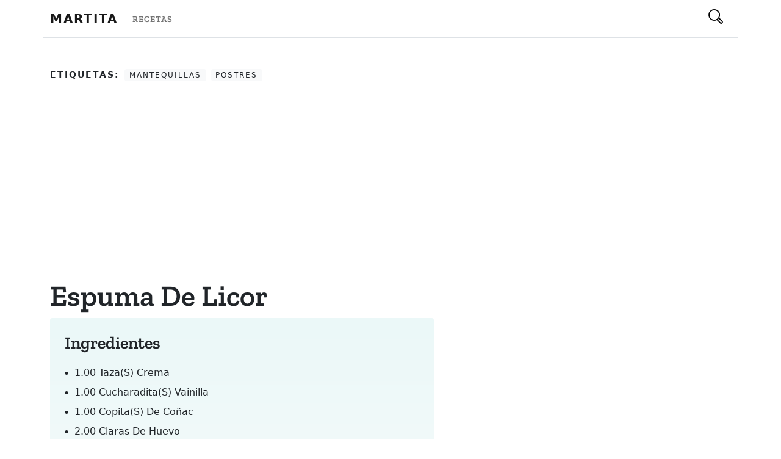

--- FILE ---
content_type: text/html; charset=utf-8
request_url: https://www.martita.cl/recetas/espuma-de-licor
body_size: 4219
content:
<!DOCTYPE html><html><head><meta name="viewport" content="width=device-width"/><meta charSet="utf-8"/><title>espuma de licor - Cocinando con Martita</title><meta property="og:title" content="espuma de licor - Cocinando con Martita"/><meta property="og:description" content="Recetas en español de chile y el mundo, en Martita tenemos recetas para todos los gustos desde cocina cacera y tradicional hasta la más moderna y de actualidad."/><link rel="shortcut icon" href="/favicon.ico"/><link rel="preconnect" href="https://res.cloudinary.com"/><link rel="preconnect" href="https://fonts.gstatic.com"/><script async="" defer="" src="https://www.googletagmanager.com/gtag/js?id=UA-34131714-1" type="19299be3a2d399098239a90a-text/javascript"></script><script type="19299be3a2d399098239a90a-text/javascript">
            window.dataLayer = window.dataLayer || [];
            function gtag(){dataLayer.push(arguments);}
            gtag('js', new Date());

            gtag('config', 'UA-34131714-1');
            </script><script type="application/ld+json">{"@context":"https://schema.org/","@type":"Recipe","name":"espuma de licor","image":"https://martita.cl/images/defaultImage.png","author":{"@type":"Person","name":"Martita"},"prepTime":"PT20M","cookTime":"PT20M","recipeYield":"4","recipeIngredient":["1.00 taza(s) crema ","1.00 cucharadita(s) vainilla ","1.00 copita(s) de coñac","2.00 claras de huevo","0.50 taza(s) azúcar "],"recipeInstructions":["Bata las claras a punto de nieve."," Prepare un almíbar de pelo con el azúcar; agregue la vainilla.","Bata el betún, hasta que esté frío."," Mezcle la crema con las claras, añada el ron y mezcle con movimientos suaves y envolventes, para que el betún no pierda su volumen.","Coloque la espuma en copas individuales de postre o en una fuente grande.","Puede adornar con pelotitas de crema."," Luego coloque en el refrigerador hasta el momento de servir."],"keywords":["mantequillas","postres"]}</script><meta name="next-head-count" content="11"/><link rel="preload" href="/_next/static/css/6cdc04121e0cd55cb7ec.css" as="style"/><link rel="stylesheet" href="/_next/static/css/6cdc04121e0cd55cb7ec.css" data-n-g=""/><noscript data-n-css=""></noscript><script defer="" nomodule="" src="/_next/static/chunks/polyfills-3605266e0221022e0f51.js" type="19299be3a2d399098239a90a-text/javascript"></script><script src="/_next/static/chunks/webpack-61095c13c5984b221292.js" defer="" type="19299be3a2d399098239a90a-text/javascript"></script><script src="/_next/static/chunks/framework-64eb7138163e04c228e4.js" defer="" type="19299be3a2d399098239a90a-text/javascript"></script><script src="/_next/static/chunks/main-35cbd79c0a8f90208dda.js" defer="" type="19299be3a2d399098239a90a-text/javascript"></script><script src="/_next/static/chunks/pages/_app-f7b2ff8cfee20de807be.js" defer="" type="19299be3a2d399098239a90a-text/javascript"></script><script src="/_next/static/chunks/247-aa0146938f6f2840e5f9.js" defer="" type="19299be3a2d399098239a90a-text/javascript"></script><script src="/_next/static/chunks/pages/recetas/%5Bslug%5D-a4811abe16291f0421d8.js" defer="" type="19299be3a2d399098239a90a-text/javascript"></script><script src="/_next/static/z6ucs-bUSdvuApZ42J6wd/_buildManifest.js" defer="" type="19299be3a2d399098239a90a-text/javascript"></script><script src="/_next/static/z6ucs-bUSdvuApZ42J6wd/_ssgManifest.js" defer="" type="19299be3a2d399098239a90a-text/javascript"></script></head><body><div id="__next"><div><header class="bg-light" style="width:100%"><nav class="navbar navbar-expand-lg navbar-light" style="background-color:white"><div class="container"><a class="navbar-brand text-uppercase fw-bold" href="/" style="letter-spacing:2px">Martita</a><div class="collapse navbar-collapse" id="navbarSupportedContent"><ul class="navbar-nav me-auto mb-2 mb-lg-0"><li class="nav-item"><a class="nav-link text-uppercase serif" style="letter-spacing:1px" aria-current="page" href="/recetas"><small>Recetas</small></a></li></ul></div><div class="d-flex"><button class="btn search hover"><div style="display:inline-block;max-width:100%;overflow:hidden;position:relative;box-sizing:border-box;margin:0"><div style="box-sizing:border-box;display:block;max-width:100%"><img style="max-width:100%;display:block;margin:0;border:none;padding:0" alt="" aria-hidden="true" role="presentation" src="[data-uri]"/></div><noscript><img alt="Botón de busqueda" srcSet="/_next/image?url=%2Fsearch.svg&amp;w=32&amp;q=75 1x, /_next/image?url=%2Fsearch.svg&amp;w=48&amp;q=75 2x" src="/_next/image?url=%2Fsearch.svg&amp;w=48&amp;q=75" decoding="async" style="position:absolute;top:0;left:0;bottom:0;right:0;box-sizing:border-box;padding:0;border:none;margin:auto;display:block;width:0;height:0;min-width:100%;max-width:100%;min-height:100%;max-height:100%"/></noscript><img alt="Botón de busqueda" src="[data-uri]" decoding="async" style="position:absolute;top:0;left:0;bottom:0;right:0;box-sizing:border-box;padding:0;border:none;margin:auto;display:block;width:0;height:0;min-width:100%;max-width:100%;min-height:100%;max-height:100%"/></div></button></div></div></nav></header><main class="container pt-5 border-top"><article class="row px-3 px-sm-0 mb-5"><ul class="list-inline col-12"><li class="list-inline-item text-dark text-uppercase fw-bold" style="letter-spacing:2px"><small>Etiquetas:</small></li><li class="hover list-inline-item badge bg-light text-dark text-uppercase fw-light" style="letter-spacing:2px">mantequillas</li><li class="hover list-inline-item badge bg-light text-dark text-uppercase fw-light" style="letter-spacing:2px">postres</li></ul><section class="col-12 col-md-8 col-lg-7 pe-md-4"><h1 class="display-5 serif fw-bold text-capitalize">espuma de licor</h1><div class="p-3 rounded-2" style="background:linear-gradient(to bottom,#EBF8F8 0,#fefefe 100%)"><h3 class="serif px-2 py-2 mb-2 border-bottom">Ingredientes</h3><ul class="list-unstyled list-ingredients position-relative ps-2"><li class="text-capitalize position-relative ps-3 py-1 fw-light"><span>1.00 taza(s) crema </span></li><li class="text-capitalize position-relative ps-3 py-1 fw-light"><span>1.00 cucharadita(s) vainilla </span></li><li class="text-capitalize position-relative ps-3 py-1 fw-light"><span>1.00 copita(s) de coñac</span></li><li class="text-capitalize position-relative ps-3 py-1 fw-light"><span>2.00 claras de huevo</span></li><li class="text-capitalize position-relative ps-3 py-1 fw-light"><span>0.50 taza(s) azúcar </span></li></ul><h3 class="serif px-2 py-2 mb-2 mt-4 border-bottom">Preparación</h3><p class="position-relative px-2 fw-light">Bata las claras a punto de nieve.</p><p class="position-relative px-2 fw-light"> Prepare un almíbar de pelo con el azúcar; agregue la vainilla.</p><p class="position-relative px-2 fw-light">Bata el betún, hasta que esté frío.</p><p class="position-relative px-2 fw-light"> Mezcle la crema con las claras, añada el ron y mezcle con movimientos suaves y envolventes, para que el betún no pierda su volumen.</p><p class="position-relative px-2 fw-light">Coloque la espuma en copas individuales de postre o en una fuente grande.</p><p class="position-relative px-2 fw-light">Puede adornar con pelotitas de crema.</p><p class="position-relative px-2 fw-light"> Luego coloque en el refrigerador hasta el momento de servir.</p></div></section></article><section class="row bg-light rounded-1 my-4"><div class="pb-3 ad-container"><h6 style="margin-top:1rem;margin-bottom:1rem;margin-left:auto;margin-right:auto;display:block;text-align:center"><small>Publicidad</small></h6><ins class="adsbygoogle adbanner-customize" style="display:block;margin:auto" data-ad-client="ca-pub-3177260005189068" data-ad-slot="3048302459" data-ad-format="auto" data-adtest="off" data-full-width-responsive="true"></ins></div></section></main><footer class="text-center text-lg-start text-white mt-5" style="background-color:#1c2331"><section class="d-flex justify-content-between p-4" style="background-color:#6351ce"><div class="container d-flex justify-content-between"><div class="me-5"><span class="align-middle" style="line-height:2rem">Siguenos en nuestras redes sociales:</span></div><div><a href="https://www.facebook.com/cocinandoConMartitaCL/" class="text-white me-4"><div style="display:inline-block;max-width:100%;overflow:hidden;position:relative;box-sizing:border-box;margin:0"><div style="box-sizing:border-box;display:block;max-width:100%"><img style="max-width:100%;display:block;margin:0;border:none;padding:0" alt="" aria-hidden="true" role="presentation" src="[data-uri]"/></div><noscript><img alt="Martita Facebook Page" srcSet="/_next/image?url=%2Ffacebook.svg&amp;w=32&amp;q=75 1x, /_next/image?url=%2Ffacebook.svg&amp;w=48&amp;q=75 2x" src="/_next/image?url=%2Ffacebook.svg&amp;w=48&amp;q=75" decoding="async" style="position:absolute;top:0;left:0;bottom:0;right:0;box-sizing:border-box;padding:0;border:none;margin:auto;display:block;width:0;height:0;min-width:100%;max-width:100%;min-height:100%;max-height:100%" class="svg-white"/></noscript><img alt="Martita Facebook Page" src="[data-uri]" decoding="async" class="svg-white" style="position:absolute;top:0;left:0;bottom:0;right:0;box-sizing:border-box;padding:0;border:none;margin:auto;display:block;width:0;height:0;min-width:100%;max-width:100%;min-height:100%;max-height:100%"/></div></a></div></div></section><section class=""><div class="container text-center text-md-start mt-5"><div class="row mt-3"><div class="col-md-3 col-lg-4 col-xl-3 mx-auto mb-4"><h6 class="text-uppercase fw-bold">Martita</h6><hr class="mb-4 mt-0 d-inline-block mx-auto" style="width:60px;background-color:#7c4dff;height:2px"/><p>Más de 20 años disponibilizando recetas chilenas y de todo el mundo con ♥ para que todos puedan cocinar.</p></div><div class="col-md-2 col-lg-2 col-xl-2 mx-auto mb-4"><h6 class="text-uppercase fw-bold">Categorías</h6><hr class="mb-4 mt-0 d-inline-block mx-auto" style="width:60px;background-color:#7c4dff;height:2px"/><p> <a href="/category/pescados-y-mariscos" class="text-white text-capitalize">pescados y mariscos</a></p><p> <a href="/category/masas-y-pastas" class="text-white text-capitalize">masas y pastas</a></p><p> <a href="/category/carnes" class="text-white text-capitalize">carnes</a></p><p> <a href="/category/cremas-y-sopas" class="text-white text-capitalize">cremas y sopas</a></p></div><div class="col-md-3 col-lg-2 col-xl-2 mx-auto mb-4"><h6 class="text-uppercase fw-bold">Destacado</h6><hr class="mb-4 mt-0 d-inline-block mx-auto" style="width:60px;background-color:#7c4dff;height:2px"/><p><a href="#!" class="text-white">Todas las recetas</a></p><p><a href="#!" class="text-white">Todas las categorías</a></p><p><a href="#!" class="text-white">Buscar una receta</a></p><p><a href="#!" class="text-white">Blog</a></p></div><div class="col-md-4 col-lg-3 col-xl-3 mx-auto mb-md-0 mb-4"><h6 class="text-uppercase fw-bold">Contacto</h6><hr class="mb-4 mt-0 d-inline-block mx-auto" style="width:60px;background-color:#7c4dff;height:2px"/><p><i class="fas fa-home mr-3"></i> Santiago, Chile</p><p><i class="fas fa-envelope mr-3"></i> <a href="/cdn-cgi/l/email-protection" class="__cf_email__" data-cfemail="7e1611121f3e131f0c0a170a1f501d12">[email&#160;protected]</a></p></div></div></div></section><div class="text-center p-3" style="background-color:rgba(0, 0, 0, 0.2)">Recetas con ♥ 2021<a class="text-white px-1" href="https://martita.cl/">Martita.cl</a></div><script data-cfasync="false" src="/cdn-cgi/scripts/5c5dd728/cloudflare-static/email-decode.min.js"></script><script async="" defer="" src="https://pagead2.googlesyndication.com/pagead/js/adsbygoogle.js" type="19299be3a2d399098239a90a-text/javascript"></script></footer></div></div><script id="__NEXT_DATA__" type="application/json">{"props":{"pageProps":{"recipe":{"id":"c76717f9-44a3-43c7-a621-edaf6414eb46","title":"espuma de licor","slug":"espuma-de-licor","image":null,"ingredients":[{"id":"16384","content":"1.00 taza(s) crema "},{"id":"16385","content":"1.00 cucharadita(s) vainilla "},{"id":"16386","content":"1.00 copita(s) de coñac"},{"id":"16387","content":"2.00 claras de huevo"},{"id":"16388","content":"0.50 taza(s) azúcar "}],"preparations":[{"id":"12527","content":"Bata las claras a punto de nieve."},{"id":"12528","content":" Prepare un almíbar de pelo con el azúcar; agregue la vainilla."},{"id":"12529","content":"Bata el betún, hasta que esté frío."},{"id":"12530","content":" Mezcle la crema con las claras, añada el ron y mezcle con movimientos suaves y envolventes, para que el betún no pierda su volumen."},{"id":"12531","content":"Coloque la espuma en copas individuales de postre o en una fuente grande."},{"id":"12532","content":"Puede adornar con pelotitas de crema."},{"id":"12533","content":" Luego coloque en el refrigerador hasta el momento de servir."}],"tags":[{"id":"b4cba5ed-9f54-4a3d-a52d-90b5603727a4","name":"mantequillas","slug":"mantequillas"},{"id":"ef489191-90b6-43f7-b91c-19ab36f4b488","name":"postres","slug":"postres"}]},"links":[{"id":"710858d6-5327-4873-af30-000306941e7f","label":"Recetas","link":"/recetas"}],"tags":[{"id":"511bea66-1969-42f2-8856-c8a3ddd8285a","name":"pescados y mariscos","slug":"pescados-y-mariscos"},{"id":"883efe71-620e-40c3-bd8f-df29e8fc2b6b","name":"masas y pastas","slug":"masas-y-pastas"},{"id":"8b36b251-7b23-480c-883c-9d25697126c9","name":"carnes","slug":"carnes"},{"id":"cb3531e0-8436-4f39-a403-62c7e9dc09bc","name":"cremas y sopas","slug":"cremas-y-sopas"}]},"__N_SSG":true},"page":"/recetas/[slug]","query":{"slug":"espuma-de-licor"},"buildId":"z6ucs-bUSdvuApZ42J6wd","isFallback":false,"gsp":true,"scriptLoader":[]}</script><script src="/cdn-cgi/scripts/7d0fa10a/cloudflare-static/rocket-loader.min.js" data-cf-settings="19299be3a2d399098239a90a-|49" defer></script><script defer src="https://static.cloudflareinsights.com/beacon.min.js/vcd15cbe7772f49c399c6a5babf22c1241717689176015" integrity="sha512-ZpsOmlRQV6y907TI0dKBHq9Md29nnaEIPlkf84rnaERnq6zvWvPUqr2ft8M1aS28oN72PdrCzSjY4U6VaAw1EQ==" data-cf-beacon='{"version":"2024.11.0","token":"d6a8a109638c4a968a04d9ff0edd9eeb","r":1,"server_timing":{"name":{"cfCacheStatus":true,"cfEdge":true,"cfExtPri":true,"cfL4":true,"cfOrigin":true,"cfSpeedBrain":true},"location_startswith":null}}' crossorigin="anonymous"></script>
</body></html>

--- FILE ---
content_type: text/html; charset=utf-8
request_url: https://www.google.com/recaptcha/api2/aframe
body_size: 266
content:
<!DOCTYPE HTML><html><head><meta http-equiv="content-type" content="text/html; charset=UTF-8"></head><body><script nonce="knaRTwex-daam_l867X7PQ">/** Anti-fraud and anti-abuse applications only. See google.com/recaptcha */ try{var clients={'sodar':'https://pagead2.googlesyndication.com/pagead/sodar?'};window.addEventListener("message",function(a){try{if(a.source===window.parent){var b=JSON.parse(a.data);var c=clients[b['id']];if(c){var d=document.createElement('img');d.src=c+b['params']+'&rc='+(localStorage.getItem("rc::a")?sessionStorage.getItem("rc::b"):"");window.document.body.appendChild(d);sessionStorage.setItem("rc::e",parseInt(sessionStorage.getItem("rc::e")||0)+1);localStorage.setItem("rc::h",'1768907623485');}}}catch(b){}});window.parent.postMessage("_grecaptcha_ready", "*");}catch(b){}</script></body></html>